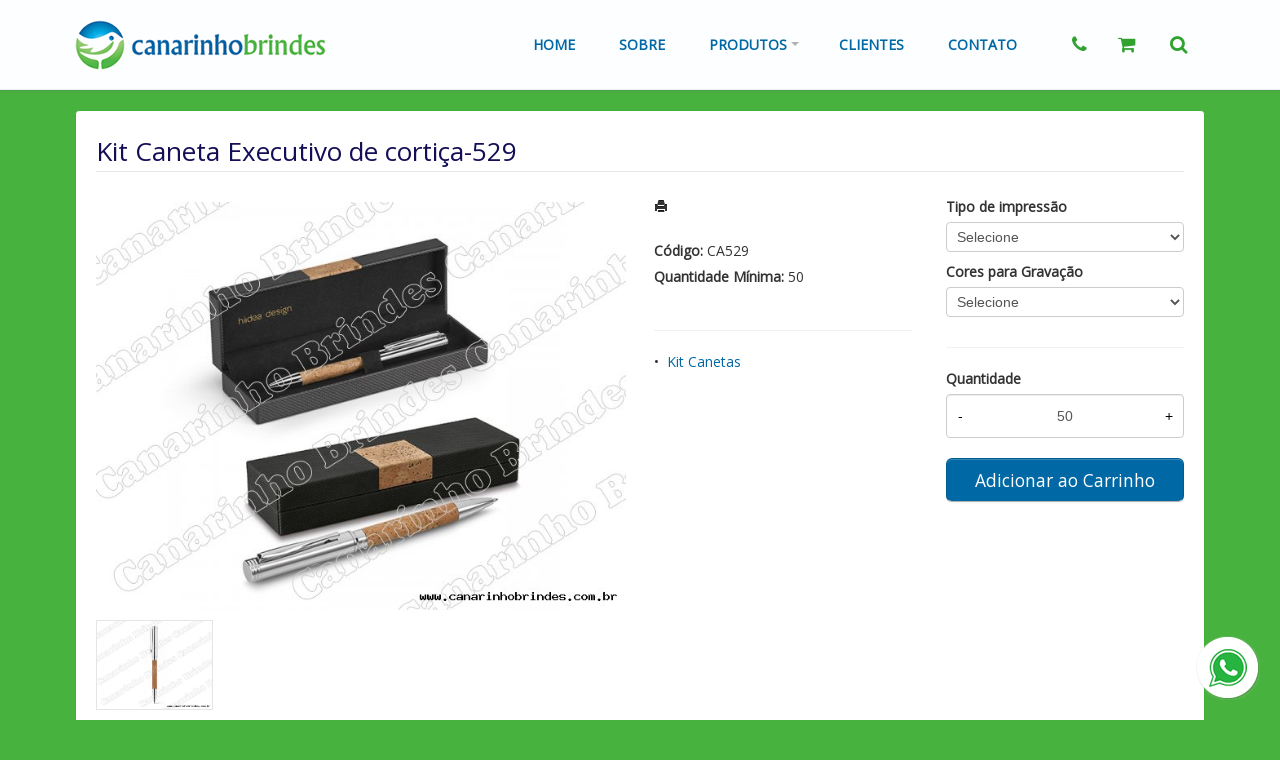

--- FILE ---
content_type: text/html; charset=ISO8859-1
request_url: https://www.canarinhobrindes.com.br/produto/kit-caneta-executivo-de-cortica-529
body_size: 7690
content:
<!DOCTYPE html>
<html lang="pt-br">
<head>
<title>Kit Caneta Executivo de cortiça-529</title>
<meta http-equiv="Content-type" content="text/html; charset=iso-8859-1" />
<meta name="viewport" content="width=device-width, initial-scale=1.0">
<meta name="language" content="pt-br" />
<meta name="description" content="" />
<meta name="url" content="https://www.canarinhobrindes.com.br" />
<meta name="Audience" content="all" />
<meta name="rating" content="general" />
<meta name="robots" content="index,follow,all" />
<meta name="googlebot" content="index,follow,all" />
<meta name="msnbot" content="index,follow,all" />
<meta name="inktomislurp" content="index,follow,all" />
<meta name="unknownrobot" content="index,follow,all" />
<meta name="classification" content="commercial" />
<meta name="distribution" content="global" />
<meta name="generator" content="AW" />
<meta name="theme" content="skyline" />
<meta property="og:site_name" content="Canarinho Brindes">
<link rel="shortcut icon" href="https://www.canarinhobrindes.com.br/content/interfaces/cms/userfiles/themes/perfil_9864/images/favicon-8872.png" /> <!--#64-->

<link href="https://www.canarinhobrindes.com.br/content/interfaces/cms/themes/skyline/css/bootstrap.min.css" rel="stylesheet" />
<link href="https://www.canarinhobrindes.com.br/content/interfaces/cms/themes/skyline/css/bootstrap-responsive.min.css" rel="stylesheet" />
<link href="https://www.canarinhobrindes.com.br/content/interfaces/cms/themes/skyline/css/style.php" rel="stylesheet" />

<!--[if lt IE 9]>
    <script src="https://www.canarinhobrindes.com.br/content/interfaces/cms/themes/skyline/plugins/libjs/html5shiv.js"></script>
<![endif]-->

<link href='https://fonts.googleapis.com/css?family=Open+Sans:400' rel='stylesheet' type='text/css'>

<link rel="stylesheet" href="https://maxcdn.bootstrapcdn.com/font-awesome/4.7.0/css/font-awesome.min.css"> <!--#75A-->

 <!--seções CSS custom-->

 <!--ga-->

<!-- jquery / bootstrap -->
<script src="https://www.canarinhobrindes.com.br/content/interfaces/cms/themes/skyline/plugins/libjs/jquery.js"></script>
<script src="https://www.canarinhobrindes.com.br/content/interfaces/cms/themes/skyline/plugins/libjs/bootstrap.min.js"></script>
<script src="https://www.canarinhobrindes.com.br/content/interfaces/cms/themes/skyline/plugins/libjs/application.js"></script>

<link href="https://www.canarinhobrindes.com.br/content/interfaces/cms/themes/skyline/plugins/mmenu/mmenu.all.min.css" rel="stylesheet">
<script src="https://www.canarinhobrindes.com.br/content/interfaces/cms/themes/skyline/plugins/mmenu/mmenu.min.all.js" type="text/javascript"></script>

<link href="https://www.canarinhobrindes.com.br/content/interfaces/cms/userfiles/themes/perfil_9864/css/style-create.css" rel="stylesheet" /> <!--#76-->

<link rel="canonical" href="http://www.canarinhobrindes.com.br/produto/kit-caneta-executivo-de-cortica-529" />
<meta name="pageType" content="product" />
<meta name="productID" content="1961" />
<meta name="productSKU" content="CA529" />

<meta property="og:title" content="Kit Caneta Executivo de cortiça-529" />
<meta property="og:description" content="" />
<meta property="og:image" content="https://www.canarinhobrindes.com.br/content/interfaces/cms/userfiles/produtos/81401-set-1-173.jpg" />
<meta name="title" content="Kit Caneta Executivo de cortiça-529" />
<link rel="image_src" href="https://www.canarinhobrindes.com.br/content/interfaces/cms/userfiles/produtos/81401-set-1-173.jpg" />

<link href="https://www.canarinhobrindes.com.br/content/interfaces/cms/plugins/lightbox/lightbox.css" rel="stylesheet">

<script type="text/javascript" src="https://www.canarinhobrindes.com.br/content/interfaces/cms/plugins/libjs/carrinho.js"></script>
<script type="text/javascript" src="https://www.canarinhobrindes.com.br/content/interfaces/cms/plugins/libjs/arah.js"></script>

<script>
function session (field) {
    arah('https://www.canarinhobrindes.com.br/carrinho/session-save/' + encodeURI(field) + '/' + document.getElementById(field).value, 'return', '');
}
</script>

<style>
#statusdiv {
  display: none;
  visibility: hidden;
}

.inputError {
  background: #FCFEE4 !important;
  border: solid 1px #C00 !important;
}

input[type=number]::-webkit-inner-spin-button, 
input[type=number]::-webkit-outer-spin-button { 
  -webkit-appearance: none;
}

.container-box-add-cart {
  padding-left: 20px;
  padding-top: 5px;
}

@media only screen and (max-width: 768px) {
.container-box-add-cart {padding-left: 0px;}
}
</style>

<script type="application/ld+json">
{
  "@context": "https://schema.org/",
  "@type": "Product",
  "name": "Kit Caneta Executivo de cortiça-529",
  "image": [
    "https://www.canarinhobrindes.com.br/content/interfaces/cms/userfiles/produtos/81401-set-1-173.jpg"
   ],
  "description": "",
  "sku": "CA529",
  "brand": {
    "@type": "Brand",
    "name": "Canarinho Brindes"
  },
  "offers": {
    "@type": "Offer",
    "url": "https://www.canarinhobrindes.com.br/produto/kit-caneta-executivo-de-cortica-529",
    "priceCurrency": "BRL",
    "price": "CallForPrice",
    "availability": "https://schema.org/InStock"
  }
}
</script>

</head>

<body>

<div id="return"></div> <!-- não retirar essa DIV -->

    <div id="page">

<a style="position: fixed; bottom: 20px; right: 20px; z-index: 1;" href="https://api.whatsapp.com/send?phone=551135892781" target="_blank" title="Entre em contato através do WhatsApp"><img src="/content/interfaces/cms/userfiles/images/icon_whatsapp.png" alt="WhatsApp"></a> <!--#75B-->

 <!--#65-->

<div id="top"><!--#79-->
    <div class="container">
        <div class="navbar">
            <div class="container-fluid">
                <div class="pull-right txt-top"><!--#81--></div>

                <div class="navbar-text welcome-top pull-left"><!--#82-->
                    Olá <strong>Visitante</strong>, 
                                            <a href="https://www.canarinhobrindes.com.br/painel/modulos/usuarios/login.php" title="Acessar Conta">Acessar Conta</a> ou <a href="https://www.canarinhobrindes.com.br/painel/modulos/usuarios/novo.php" title="Cadastre-se">Cadastre-se</a>
                                    </div>

                <nav class="navbar-text pull-right"><!--#83-->
                    <ul class="nav menu-vv">
                                        </ul>
                </nav>
            </div>
        </div>
    </div>
</div>

 <!--#65-->

<header class="headerMain">
    <div class="container">
    
        <div class="container-fluid">
            <div class="logo"><!--#67-->
                                    <a href="/home" title="Canarinho Brindes"><img src="https://www.canarinhobrindes.com.br/content/interfaces/cms/userfiles/themes/perfil_9864/images/logo-canarinho-6087.png" alt="Canarinho Brindes" /></a>
                            </div>
            <div class="bx-header-right">
                <!--#68-->

                    
                    <div class="navbar pull-left">
                        <nav class="navbar-text">
                            <ul class="nav menu-vv">
                                                                <li><a href="https://www.canarinhobrindes.com.br/ccl/65" title="Home" id="" class="" style="" target="_self" >Home</a>
                                                                    </li>
                                                                <li><a href="https://www.canarinhobrindes.com.br/ccl/66" title="Sobre" id="" class="" style="" target="_self" >Sobre</a>
                                                                    </li>
                                                                <li><a href="https://www.canarinhobrindes.com.br/ccl/67" title="Produtos" id="" class="title-grupo" style="" target="_self" >Produtos</a>
                                                                        <ul>
                                                                                    <li><a href="https://www.canarinhobrindes.com.br/ccl/69" target="_self" title="Brindes">Brindes</a>
                                                                                    <li><a href="https://www.canarinhobrindes.com.br/ccl/70" target="_self" title="Gráfica">Gráfica</a>
                                                                                    <li><a href="https://www.canarinhobrindes.com.br/ccl/71" target="_self" title="Tecnologia">Tecnologia</a>
                                                                            </ul>
                                                                    </li>
                                                                <li><a href="https://www.canarinhobrindes.com.br/ccl/72" title="Clientes" id="" class="" style="" target="_self" >Clientes</a>
                                                                    </li>
                                                                <li><a href="https://www.canarinhobrindes.com.br/ccl/68" title="Contato" id="" class="" style="" target="_self" >Contato</a>
                                                                    </li>
                                                            </ul>
                        </nav>
                    </div>
                
                <div class="pull-right nav-top-icon">
<div class="tooltip-demo pull-left hide-mobile"><a data-html="info-prod" data-original-title="(11) 3589-2780 / 3589-2781" data-placement="bottom" data-toggle="tooltip" href="#x"><i class="fa fa-phone fa-lg">&nbsp;</i></a></div>
<a class="button-menu-mobile" href="#sidebar-mobile" title="Menu"><i class="fa fa-bars fa-lg">&nbsp;</i></a> <a href="/carrinho" title="Meu Carrinho"><i class="fa fa-shopping-cart fa-lg">&nbsp;</i></a>

<div class="showhim"><a href="javascript:void(0)" title="Busca"><i class="fa fa-search fa-lg">&nbsp;</i></a>

<div class="showme">
<form action="/produtos/q/" class="form-inline" id="search_engine" method="get" style="margin: 0;">
<div class="input-append"><span class="showhim"><input class="input-btn-fix" id="q" name="q" placeholder="Buscar produto..." style="width: 200px; padding: 10px 15px; background: #f1f1f1;" type="text" /><button class="btn" style="width: 42px; height: 42px;" type="submit"><i class="icon-search icon-white">&nbsp;</i></button></span></div>
</form>
</div>
</div>
</div>
            </div>
        </div>

        </div>
</header>

 <!--#65-->


 <!--#65-->

<div id="wrp"> <!--#65-->
    <section id="main-content">
        <div class="container">
            <div class="container-fluid">
                <div class="row-fluid">
                    
                                         <div class="main-column">
                    
                        
                        
                            <h1 class="title-main">Kit Caneta Executivo de cortiça-529</h1>

                            <div class="clearfix">
                                <div class="span6">
                                    <div class="text-center" style="margin-top: 10px;"><a class="lightbox2-image-link" href="https://www.canarinhobrindes.com.br/content/interfaces/cms/userfiles/produtos/81401-set-1-173.jpg" data-lightbox="lightbox2-set" title="Kit Caneta Executivo de cortiça-529"><img class="lightbox2-image" src="https://www.canarinhobrindes.com.br/content/interfaces/cms/userfiles/produtos/81401-set-1-173.jpg" alt="Kit Caneta Executivo de cortiça-529" style="max-width: 100%;"></a></div>

                                    
                                        <div class="clearfix" style="overflow: auto; white-space: nowrap; padding: 10px 0 5px 0px; margin-right: -1px;">
                                                                                            <div style="text-align: center; vertical-align: top; display: inline-block; width: 115px; margin-right: 4px; box-sizing: border-box;">
                                                    <a href="https://www.canarinhobrindes.com.br/content/interfaces/cms/userfiles/produtos/81401-60-adic-958.jpg" class="lightbox2-image-link" data-lightbox="lightbox2-set" title="" style="border: solid 1px rgba(0,0,0,0.1); display: inline-block; width: 100%;">
                                                        <img src="https://www.canarinhobrindes.com.br/content/interfaces/cms/userfiles/produtos/81401-60-adic-958.jpg" style="max-width: 100%; max-height: 88px;" class="lightbox2-image" alt="">
                                                    </a>
                                                </div>
                                                                                    </div>

                                                                    </div>

                                <div class="span6">
                                    <div class="span6">
                                        <p style="margin: 6px 0 20px 0;">
                                            <a href="https://www.canarinhobrindes.com.br/produtos/imprimir/kit-caneta-executivo-de-cortica-529" target="_blank" title="Imprimir"><i class="icon-print"></i></a>
                                        </p>

                                        <p style="line-height: 26px;">
                                            
                                                                                            <strong>Código:</strong> CA529<br />
                                            
                                                                                            <strong>Quantidade Mínima:</strong> 50<br />
                                            
                                                                                    </p><br />

                                        <p></p><hr />

                                                                                
                                        <p>
                                                                                            &bull; &nbsp;<a href="/produtos/kit-canetas" title="Kit Canetas">Kit Canetas</a>&nbsp;
                                                                                    </p>
                                    </div>

                                    <div class="span6">
                                        <div class="container-box-add-cart">
                                            
                                                
                                                                                                                                                                                                                                    <label style="font-weight: bold;">Tipo de impressão</label>
                                                            <select name="opcao_1961_8" id="opcao_1961_8" onchange="javascript:session('opcao_1961_8');" style="width: 100%; box-sizing: border-box;">
                                                                <option value="" selected="selected">Selecione</option>
                                                                                                                                    <option value="27" >Adesivado</option>
                                                                                                                                    <option value="28" >Adesivo de  Vinil</option>
                                                                                                                                    <option value="11" >Laser</option>
                                                                                                                                    <option value="10" >Silk</option>
                                                                                                                            </select><br>
                                                                                                                                                                                                                                            <label style="font-weight: bold;">Cores para Gravação</label>
                                                            <select name="opcao_1961_1" id="opcao_1961_1" onchange="javascript:session('opcao_1961_1');" style="width: 100%; box-sizing: border-box;">
                                                                <option value="" selected="selected">Selecione</option>
                                                                                                                                    <option value="2" >1 Cor</option>
                                                                                                                                    <option value="3" >2 Cores</option>
                                                                                                                                    <option value="4" >3 Cores</option>
                                                                                                                                    <option value="5" >4 Cores</option>
                                                                                                                                    <option value="6" >5 Cores</option>
                                                                                                                                    <option value="7" >6 Cores</option>
                                                                                                                            </select><br>
                                                                                                                                                                            <hr />
                                                    
                                                    <label style="font-weight: bold;">Quantidade</label>
                                                    <div style="position: relative;">
                                                        <input type="number" name="qtd1" id="qtd1" value="50" max="999999" maxlength="6" style="width: 100%; box-sizing: border-box; height: 44px; padding: 0 30px; text-align: center;">
                                                        <button onclick="menos()" style="position: absolute; left: 0; top: 0; border: none; background: transparent; height: 44px; width: 30px;">-</button>
                                                        <button onclick="mais()" style="position: absolute; right: 0; top: 0; border: none; background: transparent; height: 44px; width: 30px;">+</button>
                                                    </div>

                                                    <p style="margin: 10px 0;"><a href="javascript:void(-1);" onclick="javascript:insertCar('https://www.canarinhobrindes.com.br', 1961, 50);" class="btn btn-large" style="width: 100%; box-sizing: border-box;" title="Adicionar ao Carrinho">Adicionar ao Carrinho</a></p>

                                                
                                                                                    </div>
                                    </div>
                                </div>
                            </div>

                            
                                                            <div class="clear" style="height: 20px;"></div>
                                <h4>Mais detalhes do produto</h4><br>
                                <h1>kit executivo</h1>

<p>Esferogr&aacute;fica. Corti&ccedil;a e metal. 1,5km de escrita. Em estojo almofadado. &oslash;11 x 137 mm | Estojo: 180 x 56 x 30 mm</p>
<br>
                            
                            
                                                            <hr>
                                <h4>Produtos relacionados</h4><br />
                                <div class="clearfix">
                                                                            <div class="span3 box-produto">
                                            <div class="bx-image-product">
                                                                                                <a href="https://www.canarinhobrindes.com.br/produto/conjunto-de-roller-e-esferografica-personalizado-677" title="Conjunto de roller e esferográfica personalizado"><img src="https://www.canarinhobrindes.com.br/content/interfaces/cms/userfiles/produtos/81199-set-914.jpg" alt="Conjunto de roller e esferográfica personalizado"></a>
                                            </div>
                                            <h3 class="text-center"><a href="https://www.canarinhobrindes.com.br/produto/conjunto-de-roller-e-esferografica-personalizado-677" title="Conjunto de roller e esferográfica personalizado">Conjunto de roller e esferográfica personalizado</a></h3>
                                        </div>
                                                                            <div class="span3 box-produto">
                                            <div class="bx-image-product">
                                                                                                <a href="https://www.canarinhobrindes.com.br/produto/kit-escritorio-a5-em-pu-e-fibra-de-cafe" title="Kit escritório A5 em PU e fibra de café"><img src="https://www.canarinhobrindes.com.br/content/interfaces/cms/userfiles/produtos/perfil-9-273.jpg" alt="Kit escritório A5 em PU e fibra de café"></a>
                                            </div>
                                            <h3 class="text-center"><a href="https://www.canarinhobrindes.com.br/produto/kit-escritorio-a5-em-pu-e-fibra-de-cafe" title="Kit escritório A5 em PU e fibra de café">Kit escritório A5 em PU e fibra de café</a></h3>
                                        </div>
                                                                            <div class="span3 box-produto">
                                            <div class="bx-image-product">
                                                                                                <a href="https://www.canarinhobrindes.com.br/produto/kit-executivo-personalizado-ecologico-3-pecas" title="Kit Executivo Personalizado  Ecológico 3 Peças"><img src="https://www.canarinhobrindes.com.br/content/interfaces/cms/userfiles/produtos/kit-executivo-ecologico-3-pecas-19693-1727117801-937.jpg" alt="Kit Executivo Personalizado  Ecológico 3 Peças"></a>
                                            </div>
                                            <h3 class="text-center"><a href="https://www.canarinhobrindes.com.br/produto/kit-executivo-personalizado-ecologico-3-pecas" title="Kit Executivo Personalizado  Ecológico 3 Peças">Kit Executivo Personalizado  Ecológico 3 Peças</a></h3>
                                        </div>
                                                                            <div class="span3 box-produto">
                                            <div class="bx-image-product">
                                                                                                <a href="https://www.canarinhobrindes.com.br/produto/kit-escritorio-capa-em-couro-reciclado-e-caneta-metalica" title="Kit Escritório Capa em Couro Reciclado e Caneta Metalica"><img src="https://www.canarinhobrindes.com.br/content/interfaces/cms/userfiles/produtos/kit-caderno-e808f85f6f5d3bb7c7ef45974eea490e6834750e-910.jpg" alt="Kit Escritório Capa em Couro Reciclado e Caneta Metalica"></a>
                                            </div>
                                            <h3 class="text-center"><a href="https://www.canarinhobrindes.com.br/produto/kit-escritorio-capa-em-couro-reciclado-e-caneta-metalica" title="Kit Escritório Capa em Couro Reciclado e Caneta Metalica">Kit Escritório Capa em Couro Reciclado e Caneta Metalica</a></h3>
                                        </div>
                                                                    </div>
                            
                                            </div>

                    
                </div>
            </div>
        </div>
    </section>

<!-- INPUT QUANTIDADE -->
<script>
var foo = document.querySelector("#qtd1");
var f = maxNumber(999999);
foo.addEventListener('keyup', f);
foo.addEventListener('blur', f);

function maxNumber(max) {
    var running = false;
    return function () {
        if (running) return;
        running = true;
        if (parseFloat(this.value) > max) {
            this.value = 999999;
        }
        running = false;
    };
}

function mais(){
  var atual = document.getElementById("qtd1").value;
  var novo = atual - (-1);
  document.getElementById("qtd1").value = novo;
}

function menos(){
  var atual = document.getElementById("qtd1").value;
  if(atual > 0) {
    var novo = atual - 1;
    document.getElementById("qtd1").value = novo;
  }
}
</script>

<script src="https://www.canarinhobrindes.com.br/content/interfaces/cms/plugins/lightbox/lightbox.min.js"></script>
</div> <!-- end wrp --> <!--#73B-->

<footer>
    <div class="container">
		<div class="container-fluid">
			<div class="content-footer clearfix">

                
				<div class="pull-left">
					<nav>
						<ul>
												</ul>
					</nav>
				</div>
				<div class="pull-right">
					<div class="span4" style="padding-top:13px"><img alt="Canarinho Brindes" src="/content/interfaces/cms/userfiles/files/logo-canarinho-footer.png" style="max-height: 75px;" />
<p style="font-size: 13px; padding-right: 15px;"><br />
A <strong>Canarinho Brindes </strong>valoriza a transpar&ecirc;ncia no relacionamento, apresentando solu&ccedil;&otilde;es, servi&ccedil;os e pol&iacute;tica de pre&ccedil;os da forma mais simples poss&iacute;vel.</p>
</div>

<div class="span4">
<ul class="clearfix">
	<li><a href="/sobre">SOBRE</a></li>
	<li><a href="/produtos">PRODUTOS</a></li>
	<li><a href="/clientes">CLIENTES</a></li>
	<li><a href="/forms/faleconosco">CONTATO</a></li>
</ul>

<hr />
<p style="padding: 5px 0;"><i class="fa fa-phone fa-fw">&nbsp;</i> (11) 3589-2780&nbsp; /&nbsp;&nbsp;3589-2781</p>

<p style="padding: 5px 0;"><i class="fa fa-envelope-o fa-fw">&nbsp;</i> comercial@canarinhobrindes.com.br</p>

<p style="padding: 5px 0;"><i class="fa fa-map-marker fa-fw">&nbsp;</i> Av. &Aacute;gua Fria, 1816 - CJ 03 Bairro: &Aacute;gua Fria - S&atilde;o Paulo -SP CEP: 023320-001</p>

<p style="padding: 5px 0;">&nbsp;</p>
</div>

<div class="span4" style="max-width: 29%;">
<p style="margin-top: 15px;"><a href="https://www.facebook.com/www.canarinhobrindes.com.br" target="_blank"><span class="fa-stack fa-lg"><i class="fa fa-circle fa-stack-2x">&nbsp;</i> <i class="fa fa-facebook fa-stack-1x fa-inverse">&nbsp;</i> </span></a> &nbsp; <a href="https://www.instagram.com/canarinhobrindes" target="_blank"><span class="fa-stack fa-lg"><i class="fa fa-circle fa-stack-2x">&nbsp;</i> <i class="fa fa-instagram fa-stack-1x fa-inverse">&nbsp;</i> </span></a></p>
</div>
				</div>
			</div>

            <!--#74-->
			    			<hr />
			
            <div class="copy-powered clearfix">
                <div class="pull-left"><p>Todos os direitos reservados.&nbsp;&copy;&nbsp;<strong>Canarinho Brindes</strong></p>
</div>
                <div class="pull-right"><p>Desenvolvimento <a title="AWSoft!" target="_blank" href="http://www.awsoft.com.br">AWSoft!</a></p></div>
            </div>
		</div>
	</div>
</footer>

    <div id="sidebar-mobile">
        <div id="panel-overview">
            <ul class="nav menu navbar-nav">
                                <li class="deeper parent dropdown"><a href="https://www.canarinhobrindes.com.br/ccl/65" title="Home" id="" class="" style="" target="_self" >Home</a>
                                    </li>
                                <li class="deeper parent dropdown"><a href="https://www.canarinhobrindes.com.br/ccl/66" title="Sobre" id="" class="" style="" target="_self" >Sobre</a>
                                    </li>
                                <li class="deeper parent dropdown"><a href="https://www.canarinhobrindes.com.br/ccl/67" title="Produtos" id="" class="title-grupo" style="" target="_self" >Produtos</a>
                                        <ul class="nav-child unstyled small dropdown-menu">
                                                    <li><a href="https://www.canarinhobrindes.com.br/ccl/69" target="_self" title="Brindes">Brindes</a>
                                                    <li><a href="https://www.canarinhobrindes.com.br/ccl/70" target="_self" title="Gráfica">Gráfica</a>
                                                    <li><a href="https://www.canarinhobrindes.com.br/ccl/71" target="_self" title="Tecnologia">Tecnologia</a>
                                            </ul>
                                    </li>
                                <li class="deeper parent dropdown"><a href="https://www.canarinhobrindes.com.br/ccl/72" title="Clientes" id="" class="" style="" target="_self" >Clientes</a>
                                    </li>
                                <li class="deeper parent dropdown"><a href="https://www.canarinhobrindes.com.br/ccl/68" title="Contato" id="" class="" style="" target="_self" >Contato</a>
                                    </li>
                
                                                            <li class="deeper parent dropdown"><a href="https://www.canarinhobrindes.com.br/produtos/" title="Brindes">Brindes</a>
                            <ul class="nav-child unstyled small dropdown-menu">
                                                                                                            <li><a href="https://www.canarinhobrindes.com.br/produtos/anti-stress" title="Anti-Stress/Hard Sppiner">Anti-Stress/Hard Sppiner</a></li>
                                                                                                                                                <li><a href="https://www.canarinhobrindes.com.br/produtos/balde-de-gelo" title="Balde de gelo /Balde de pipoca">Balde de gelo /Balde de pipoca</a></li>
                                                                                                                                                <li><a href="https://www.canarinhobrindes.com.br/produtos/banho" title="Banho">Banho</a></li>
                                                                                                                                                <li><a href="https://www.canarinhobrindes.com.br/produtos/bar-e-afins" title="Bar /Utensílios">Bar /Utensílios</a></li>
                                                                                                                                                <li><a href="https://www.canarinhobrindes.com.br/produtos/baralho-personalizado" title="Baralho Personalizado">Baralho Personalizado</a></li>
                                                                                                                                                <li><a href="https://www.canarinhobrindes.com.br/produtos/bexigas-e-bolas" title="Bexigas e Bolas">Bexigas e Bolas</a></li>
                                                                                                                                                <li><a href="https://www.canarinhobrindes.com.br/produtos/bloco-com-calculadora" title="Bloco com Calculadora">Bloco com Calculadora</a></li>
                                                                                                                                                <li><a href="https://www.canarinhobrindes.com.br/produtos/bloco-de-anotacoes" title="Bloco de Anotações">Bloco de Anotações</a></li>
                                                                                                                                                <li><a href="https://www.canarinhobrindes.com.br/produtos/bolsas-termicas" title="Bolsa Térmica">Bolsa Térmica</a></li>
                                                                                                                                                <li><a href="https://www.canarinhobrindes.com.br/produtos/bones" title="Bonés">Bonés</a></li>
                                                                                                                                                <li><a href="https://www.canarinhobrindes.com.br/produtos/botton-pin" title="BOTTON /PIN">BOTTON /PIN</a></li>
                                                                                                                                                <li><a href="https://www.canarinhobrindes.com.br/produtos/cadernos" title="Cadernos">Cadernos</a></li>
                                                                                                                                                <li><a href="https://www.canarinhobrindes.com.br/produtos/calculadora" title="Calculadora">Calculadora</a></li>
                                                                                                                                                <li><a href="https://www.canarinhobrindes.com.br/produtos/calendario" title="Calendario">Calendario</a></li>
                                                                                                                                                <li><a href="https://www.canarinhobrindes.com.br/produtos/camiseta" title="Camiseta">Camiseta</a></li>
                                                                                                                                                <li><a href="https://www.canarinhobrindes.com.br/produtos/caneca-de-ceramica-porcelana" title="Caneca de Cerâmica/Porcelana">Caneca de Cerâmica/Porcelana</a></li>
                                                                                                                                                <li><a href="https://www.canarinhobrindes.com.br/produtos/canecas-personalizadas" title="Canecas Personalizadas">Canecas Personalizadas</a></li>
                                                                                                                                                <li><a href="https://www.canarinhobrindes.com.br/produtos/marca-texto" title="Caneta Marca Texto">Caneta Marca Texto</a></li>
                                                                                                                                                <li><a href="https://www.canarinhobrindes.com.br/produtos/caneta-metal-executiva" title="Caneta Metal Executiva">Caneta Metal Executiva</a></li>
                                                                                                                                                <li><a href="https://www.canarinhobrindes.com.br/produtos/canetas-plasticas" title="Caneta Plástica">Caneta Plástica</a></li>
                                                                                                                                                <li><a href="https://www.canarinhobrindes.com.br/produtos/canetas-de-metal" title="Canetas de Metal">Canetas de Metal</a></li>
                                                                                                                                                <li><a href="https://www.canarinhobrindes.com.br/produtos/canetas-ecologicas" title="Canetas Ecológica">Canetas Ecológica</a></li>
                                                                                                                                                <li><a href="https://www.canarinhobrindes.com.br/produtos/canetas-touch" title="Canetas Touch">Canetas Touch</a></li>
                                                                                                                                                <li><a href="https://www.canarinhobrindes.com.br/produtos/canivetes" title="Canivetes">Canivetes</a></li>
                                                                                                                                                <li><a href="https://www.canarinhobrindes.com.br/produtos/chaveiros" title="Chaveiros">Chaveiros</a></li>
                                                                                                                                                <li><a href="https://www.canarinhobrindes.com.br/produtos/chinelos-personalizados" title="Chinelos Personalizados">Chinelos Personalizados</a></li>
                                                                                                                                                <li><a href="https://www.canarinhobrindes.com.br/produtos/cofrinho" title="Cofrinho">Cofrinho</a></li>
                                                                                                                                                <li><a href="https://www.canarinhobrindes.com.br/produtos/cooler" title="Cooler">Cooler</a></li>
                                                                                                                                                <li><a href="https://www.canarinhobrindes.com.br/produtos/copo" title="Copo">Copo</a></li>
                                                                                                                                                <li><a href="https://www.canarinhobrindes.com.br/produtos/codao-para-cracha" title="Cordão para Crachá">Cordão para Crachá</a></li>
                                                                                                                                                <li><a href="https://www.canarinhobrindes.com.br/produtos/difusor-aromatizante" title="Difusor Aromatizante">Difusor Aromatizante</a></li>
                                                                                                                                                <li><a href="https://www.canarinhobrindes.com.br/produtos/embalagens" title="Embalagens">Embalagens</a></li>
                                                                                                                                                <li><a href="https://www.canarinhobrindes.com.br/produtos/escritorio" title="Escritório">Escritório</a></li>
                                                                                                                                                <li><a href="https://www.canarinhobrindes.com.br/produtos/ferramentas" title="Ferramentas">Ferramentas</a></li>
                                                                                                                                                <li><a href="https://www.canarinhobrindes.com.br/produtos/garrafa-termica" title="Garrafa Personalizada">Garrafa Personalizada</a></li>
                                                                                                                                                <li><a href="https://www.canarinhobrindes.com.br/produtos/guarda-chuva" title="Guarda Chuva / Guarda Sol">Guarda Chuva / Guarda Sol</a></li>
                                                                                                                                                <li><a href="https://www.canarinhobrindes.com.br/produtos/kit-canetas" title="Kit Canetas">Kit Canetas</a></li>
                                                                                                                                                <li><a href="https://www.canarinhobrindes.com.br/produtos/kit-churrasco" title="kit Churrasco">kit Churrasco</a></li>
                                                                                                                                                <li><a href="https://www.canarinhobrindes.com.br/produtos/kit-costura" title="Kit Costura">Kit Costura</a></li>
                                                                                                                                                <li><a href="https://www.canarinhobrindes.com.br/produtos/kit-especiais" title="Kit Especiais">Kit Especiais</a></li>
                                                                                                                                                <li><a href="https://www.canarinhobrindes.com.br/produtos/kit-higiene" title="Kit Higiene">Kit Higiene</a></li>
                                                                                                                                                <li><a href="https://www.canarinhobrindes.com.br/produtos/kit-manicure" title="Kit Manicure">Kit Manicure</a></li>
                                                                                                                                                <li><a href="https://www.canarinhobrindes.com.br/produtos/kit-queijo" title="Kit Queijo">Kit Queijo</a></li>
                                                                                                                                                <li><a href="https://www.canarinhobrindes.com.br/produtos/kit-vinho" title="Kit Vinho">Kit Vinho</a></li>
                                                                                                                                                <li><a href="https://www.canarinhobrindes.com.br/produtos/lanterna-e-luminaria" title="Lanterna e luminaria">Lanterna e luminaria</a></li>
                                                                                                                                                <li><a href="https://www.canarinhobrindes.com.br/produtos/lapiseira" title="Lapiseira e Lápis">Lapiseira e Lápis</a></li>
                                                                                                                                                <li><a href="https://www.canarinhobrindes.com.br/produtos/linha-feminino" title="Linha  Feminino">Linha  Feminino</a></li>
                                                                                                                                                <li><a href="https://www.canarinhobrindes.com.br/produtos/frisbee" title="Linha Infantil">Linha Infantil</a></li>
                                                                                                                                                <li><a href="https://www.canarinhobrindes.com.br/produtos/linha-masculina" title="Linha Masculina">Linha Masculina</a></li>
                                                                                                                                                <li><a href="https://www.canarinhobrindes.com.br/produtos/linha-praia" title="Linha Praia">Linha Praia</a></li>
                                                                                                                                                <li><a href="https://www.canarinhobrindes.com.br/produtos/linha-viagem" title="LINHA VIAGEM">LINHA VIAGEM</a></li>
                                                                                                                                                <li><a href="https://www.canarinhobrindes.com.br/produtos/mala" title="Mala">Mala</a></li>
                                                                                                                                                <li><a href="https://www.canarinhobrindes.com.br/produtos/marmita" title="MARMITA">MARMITA</a></li>
                                                                                                                                                <li><a href="https://www.canarinhobrindes.com.br/produtos/mochila" title="Mochila">Mochila</a></li>
                                                                                                                                                <li><a href="https://www.canarinhobrindes.com.br/produtos/mouse-pads" title="Mouse Pads">Mouse Pads</a></li>
                                                                                                                                                <li><a href="https://www.canarinhobrindes.com.br/produtos/necessaire" title="Necessaire">Necessaire</a></li>
                                                                                                                                                <li><a href="https://www.canarinhobrindes.com.br/produtos/outros" title="Outros">Outros</a></li>
                                                                                                                                                <li><a href="https://www.canarinhobrindes.com.br/produtos/pastas" title="Pastas">Pastas</a></li>
                                                                                                                                                <li><a href="https://www.canarinhobrindes.com.br/produtos/pen-drive" title="Pen Drive">Pen Drive</a></li>
                                                                                                                                                <li><a href="https://www.canarinhobrindes.com.br/produtos/pet-and-cat" title="Pet and Cat">Pet and Cat</a></li>
                                                                                                                                                <li><a href="https://www.canarinhobrindes.com.br/produtos/pochete" title="POCHETE">POCHETE</a></li>
                                                                                                                                                <li><a href="https://www.canarinhobrindes.com.br/produtos/porta-caneta" title="Porta Caneta">Porta Caneta</a></li>
                                                                                                                                                <li><a href="https://www.canarinhobrindes.com.br/produtos/porta-cartao" title="Porta Cartão">Porta Cartão</a></li>
                                                                                                                                                <li><a href="https://www.canarinhobrindes.com.br/produtos/porta-comprimido" title="Porta Comprimido">Porta Comprimido</a></li>
                                                                                                                                                <li><a href="https://www.canarinhobrindes.com.br/produtos/porta-recado" title="Porta Recado">Porta Recado</a></li>
                                                                                                                                                <li><a href="https://www.canarinhobrindes.com.br/produtos/porta-retrato" title="Porta Retrato">Porta Retrato</a></li>
                                                                                                                                                <li><a href="https://www.canarinhobrindes.com.br/produtos/produtos-ecologicos" title="Produtos Ecológicos">Produtos Ecológicos</a></li>
                                                                                                                                                <li><a href="https://www.canarinhobrindes.com.br/produtos/relogios" title="Relógios">Relógios</a></li>
                                                                                                                                                <li><a href="https://www.canarinhobrindes.com.br/produtos/sacolas" title="Sacolas">Sacolas</a></li>
                                                                                                                                                <li><a href="https://www.canarinhobrindes.com.br/produtos/squeezes" title="Squeezes">Squeezes</a></li>
                                                                                                                                                <li><a href="https://www.canarinhobrindes.com.br/produtos/tacas" title="Taças">Taças</a></li>
                                                                                                                                                <li><a href="https://www.canarinhobrindes.com.br/produtos/tapete-e-tatame" title="Tapete e Tatame">Tapete e Tatame</a></li>
                                                                                                                                                <li><a href="https://www.canarinhobrindes.com.br/produtos/toalhas" title="Toalhas">Toalhas</a></li>
                                                                                                                                                <li><a href="https://www.canarinhobrindes.com.br/produtos/trena" title="Trena">Trena</a></li>
                                                                                                </ul>
                        </li>
                                            <li class="deeper parent dropdown"><a href="https://www.canarinhobrindes.com.br/produtos/datas-especiais" title="Datas Especiais">Datas Especiais</a>
                            <ul class="nav-child unstyled small dropdown-menu">
                                                                                                            <li><a href="https://www.canarinhobrindes.com.br/produtos/black-november-valido-somente-mes-11" title="BLACK NOVEMBER -VALIDO SOMENTE MÊS 11">BLACK NOVEMBER -VALIDO SOMENTE MÊS 11</a></li>
                                                                                                                                                <li><a href="https://www.canarinhobrindes.com.br/produtos/copa-do-mundo" title="Copa do Mundo">Copa do Mundo</a></li>
                                                                                                                                                <li><a href="https://www.canarinhobrindes.com.br/produtos/outubro-rosa" title="Outubro Rosa">Outubro Rosa</a></li>
                                                                                                </ul>
                        </li>
                                            <li class="deeper parent dropdown"><a href="https://www.canarinhobrindes.com.br/produtos/grafica" title="Gráfica">Gráfica</a>
                            <ul class="nav-child unstyled small dropdown-menu">
                                                                                                            <li><a href="https://www.canarinhobrindes.com.br/produtos/agenda" title="Agenda">Agenda</a></li>
                                                                                                                                                <li><a href="https://www.canarinhobrindes.com.br/produtos/impressos" title="Impressos">Impressos</a></li>
                                                                                                                                                <li><a href="https://www.canarinhobrindes.com.br/produtos/risque-rabisque" title="Risque Rabisque">Risque Rabisque</a></li>
                                                                                                </ul>
                        </li>
                                            <li class="deeper parent dropdown"><a href="https://www.canarinhobrindes.com.br/produtos/tecnologia" title="Tecnologia">Tecnologia</a>
                            <ul class="nav-child unstyled small dropdown-menu">
                                                                                                            <li><a href="https://www.canarinhobrindes.com.br/produtos/acessorios" title="Acessórios">Acessórios</a></li>
                                                                                                                                                <li><a href="https://www.canarinhobrindes.com.br/produtos/acessorios-para-celular" title="Acessorios Para Celular">Acessorios Para Celular</a></li>
                                                                                                                                                <li><a href="https://www.canarinhobrindes.com.br/produtos/kit-usb" title="Bastão de Sefie">Bastão de Sefie</a></li>
                                                                                                                                                <li><a href="https://www.canarinhobrindes.com.br/produtos/caixa-de-som" title="Caixa de som">Caixa de som</a></li>
                                                                                                                                                <li><a href="https://www.canarinhobrindes.com.br/produtos/Carregador-portatil" title="Carregador portátil">Carregador portátil</a></li>
                                                                                                                                                <li><a href="https://www.canarinhobrindes.com.br/produtos/fone-de-ouvido" title="Fone de Ouvido">Fone de Ouvido</a></li>
                                                                                                                                                <li><a href="https://www.canarinhobrindes.com.br/produtos/kit-tecnologia" title="Kit Tecnologia">Kit Tecnologia</a></li>
                                                                                                                                                <li><a href="https://www.canarinhobrindes.com.br/produtos/mouse" title="Mouse">Mouse</a></li>
                                                                                                                                                <li><a href="https://www.canarinhobrindes.com.br/produtos/smartwatch" title="Smartwatch">Smartwatch</a></li>
                                                                                                </ul>
                        </li>
                                                </ul>
        </div>
    </div>

</div><!-- / #page -->

 <!-- end wrp --> <!--#73B-->

  <!-- tinycarousel -->
  <script src="https://www.canarinhobrindes.com.br/content/interfaces/cms/themes/skyline/plugins/tinycarousel/tinycarousel.min.js"></script>
  <script type="text/javascript">
  $(document).ready(function(){
    $('#slider1').tinycarousel();	
  });
  </script>


<script type="text/javascript">
var prev = 0;
var $window = $(window);
var headerMain = $('.headerMain');

$window.on('scroll', function(){
  var scrollTop = $window.scrollTop();
  headerMain.toggleClass('hiddenNav', scrollTop > prev);
  prev = scrollTop;
});
</script>

<script type="text/javascript">
    jQuery(function() {
        jQuery('div#sidebar-mobile').mmenu({
            classes: 'mm-light',
            position: 'right',
            header: true
        });
    });
</script>

</body>
</html>

--- FILE ---
content_type: text/css
request_url: https://www.canarinhobrindes.com.br/content/interfaces/cms/userfiles/themes/perfil_9864/css/style-create.css
body_size: 3540
content:
body {
font-family: Open Sans, sans-serif;
}

#wrp, #full-banner-home  {
padding-top: 90px;
}

.carousel-caption {
display: none;
}

#wrp, .container {
max-width: 1180px;
}

.carousel-control {
background: transparent;
border: none;
}

.main-column {
min-height: 300px !important;
background: #fff;
border: solid 1px #3FAF39;
padding: 20px;
border-radius: 4px;
}

.page-home .main-column {
margin-top: -80px;
}


.sidebar-nav .nav-list li a {
border-bottom: solid 1px #EEE;
color: #555;
padding: 12px 10px !important;
}

#main-content aside h2, .sidebar-nav {
border-radius: 4px 4px 0 0;
}

#main-content aside h2 {
font-weight: bold;
padding-top: 4px;
padding-bottom: 4px;
}

.title-grupo {
color: #0068A4 !important;
}

.span4 .bx-image-product, .span3 .bx-image-product {
height: 140px;
}

.page-home .span4 .bx-image-product, .page-home .span3 .bx-image-product {
height: 190px;
}

.content-footer .pull-left, .content-footer .pull-right {
float: none;
}

.box-produto .price-product {
display: none;
}


.headerMain {
  position: fixed;
  right: 0px;
  top: 0px;
  left: 0px;
  -webkit-transition: -webkit-transform 1s cubic-bezier(0.86, 0, 0.07, 1);
  -moz-transition: -moz-transform 1s cubic-bezier(0.86, 0, 0.07, 1);
  transition: transform 1s cubic-bezier(0.86, 0, 0.07, 1);
  z-index: 99;
}

.headerMain.hiddenNav {
  -webkit-transform: translateY(-100%);
  -moz-transform: translateY(-100%);
  -ms-transform: translateY(-100%);
  -o-transform: translateY(-100%);
  transform: translateY(-100%);
}

/** showhim/showme **/
.showhim {
position: relative;
display: inline;
}
.showme { 
opacity: 0;
height: 0;
width: 0;
overflow: hidden;
position: absolute;
border: solid 1px #EEE;
-webkit-box-shadow: inset 0 -1px rgba(120, 120, 120, 0.1), 0 1px 5px rgba(90, 90, 90, 0.1);
-moz-box-shadow: inset 0 -1px 0 rgba(120, 120, 120, 0.1), 0 1px 5px rgba(90, 90, 90, 0.1);
box-shadow: inset 0 -1px 0 rgba(120, 120, 120, 0.1), 0 1px 5px rgba(90, 90, 90, 0.1);
background: #fff;
-webkit-transition:.5s;
-moz-transition:.5s;
-o-transition:.5s;
-ms-transition:.5s;
transition:.5s;
top: 45px;
right: 0;
}
.showhim:hover .showme {
z-index: 2;
padding: 15px;
height: auto;
width: 273px;
opacity: 1;
overflow: visible;
}
.showhim:hover .fa-search {
cursor: pointer;
}

.button-menu-mobile {
display: none !important;
}


#main-menu li a {
text-transform: uppercase;
font-weight: bold;
}

.bx-header-right {
position: relative;
padding-top: 0;
}

.bx-header-right .navbar {
margin-right: 20px;
}

.bx-header-right .navbar .nav > li > a {
color: #0068A4;
text-transform: uppercase;
padding: 35px 22px;
font-weight: bold;
}

.bx-header-right .navbar .nav > li > a:hover {
background: rgba(0,0,0,0.1);
color: #30A22D;
}

.nav-top-icon a {
display: inline-block;
padding: 34px 13px;
color: #30A22D;
}

.nav-top-icon a:hover {
color: #0664A4;
}

.menu-vv li ul {
border: none;
}

#secao-121 {
margin-top: 0;
}

.content-footer ul {
list-style: none;
margin: 0;
}
.content-footer ul li {
padding: 8px 0;
float: left;
width: 40%;
}

@media only screen and (max-width: 768px) {
.logo img {height: 32px; margin-top: 8px;}
.container {margin-right: 15px; margin-left: 15px;}
.hide-mobile, .side-banners, .bx-header-right .navbar, .nav-tabs li:nth-child(2), .sidebar-nav .nav-list li ul {display: none !important;}
.button-menu-mobile {display: inline-block !important;}
}

--- FILE ---
content_type: application/javascript
request_url: https://www.canarinhobrindes.com.br/content/interfaces/cms/themes/skyline/plugins/mmenu/mmenu.min.all.js
body_size: 22631
content:
/*  
 * jQuery mmenu v4.2.4
 * @requires jQuery 1.7.0 or later
 *
 * mmenu.frebsite.nl
 *  
 * Copyright (c) Fred Heusschen
 * www.frebsite.nl
 *
 * Dual licensed under the MIT and GPL licenses.
 * http://en.wikipedia.org/wiki/MIT_License
 * http://en.wikipedia.org/wiki/GNU_General_Public_License
 */
!function(e){function t(t,n,s){if(s){if("object"!=typeof t&&(t={}),"boolean"!=typeof t.isMenu){var o=s.children();t.isMenu=1==o.length&&o.is(n.panelNodetype)}return t}return t=e.extend(!0,{},e[a].defaults,t),("top"==t.position||"bottom"==t.position)&&("back"==t.zposition||"next"==t.zposition)&&(e[a].deprecated('Using position "'+t.position+'" in combination with zposition "'+t.zposition+'"','zposition "front"'),t.zposition="front"),t}function n(t){return t=e.extend(!0,{},e[a].configuration,t),"string"!=typeof t.pageSelector&&(t.pageSelector="> "+t.pageNodetype),"append"!=t.menuInjectMethod&&(t.menuInjectMethod="prepend"),t}function s(){r.$wndw=e(window),r.$html=e("html"),r.$body=e("body"),r.$allMenus=e(),e.each([d,c,u],function(e,t){t.add=function(e){e=e.split(" ");for(var n in e)t[e[n]]=t.mm(e[n])}}),d.mm=function(e){return"mm-"+e},d.add("menu ismenu panel list subtitle selected label spacer current highest hidden page blocker modal background opened opening subopened subopen fullsubopen subclose"),d.umm=function(e){return"mm-"==e.slice(0,3)&&(e=e.slice(3)),e},c.mm=function(e){return"mm-"+e},c.add("parent style"),u.mm=function(e){return e+".mm"},u.add("toggle open opening opened close closing closed update setPage setSelected transitionend webkitTransitionEnd mousedown touchstart mouseup touchend scroll touchmove click keydown keyup resize"),r.$wndw.on(u.keydown,function(e){return r.$html.hasClass(d.opened)&&9==e.keyCode?(e.preventDefault(),!1):void 0});var t=0;r.$wndw.on(u.resize,function(e,n){if(n||r.$html.hasClass(d.opened)){var s=r.$wndw.height();(n||s!=t)&&(t=s,r.$page.css("minHeight",s))}}),e[a]._c=d,e[a]._d=c,e[a]._e=u,e[a].glbl=r}function o(t,n){if(t.hasClass(d.current))return!1;var s=e("."+d.panel,n),o=s.filter("."+d.current);return s.removeClass(d.highest).removeClass(d.current).not(t).not(o).addClass(d.hidden),t.hasClass(d.opened)?o.addClass(d.highest).removeClass(d.opened).removeClass(d.subopened):(t.addClass(d.highest),o.addClass(d.subopened)),t.removeClass(d.hidden).removeClass(d.subopened).addClass(d.current).addClass(d.opened),"open"}function i(e,t,n){var s=!1,o=function(){s||t.call(e[0]),s=!0};e.one(u.transitionend,o),e.one(u.webkitTransitionEnd,o),setTimeout(o,1.1*n)}var a="mmenu",l="4.2.4";if(!e[a]){var r={$wndw:null,$html:null,$body:null,$page:null,$blck:null,$allMenus:null},d={},c={},u={},p=0,h=0;e[a]=function(e,t,n){return r.$allMenus=r.$allMenus.add(e),this.$menu=e,this.opts=t,this.conf=n,this.serialnr=p++,this._init(),this},e[a].prototype={open:function(){var e=this;return this._openSetup(),setTimeout(function(){e._openFinish()},50),"open"},_openSetup:function(){h=r.$wndw.scrollTop(),this.$menu.addClass(d.current),r.$allMenus.not(this.$menu).trigger(u.close),r.$page.data(c.style,r.$page.attr("style")||""),r.$wndw.trigger(u.resize,[!0]),this.opts.modal&&r.$html.addClass(d.modal),this.opts.moveBackground&&r.$html.addClass(d.background),"left"!=this.opts.position&&r.$html.addClass(d.mm(this.opts.position)),"back"!=this.opts.zposition&&r.$html.addClass(d.mm(this.opts.zposition)),this.opts.classes&&r.$html.addClass(this.opts.classes),r.$html.addClass(d.opened),this.$menu.addClass(d.opened)},_openFinish:function(){var e=this;i(r.$page,function(){e.$menu.trigger(u.opened)},this.conf.transitionDuration),r.$html.addClass(d.opening),this.$menu.trigger(u.opening)},close:function(){var e=this;return i(r.$page,function(){e.$menu.removeClass(d.current).removeClass(d.opened),r.$html.removeClass(d.opened).removeClass(d.modal).removeClass(d.background).removeClass(d.mm(e.opts.position)).removeClass(d.mm(e.opts.zposition)),e.opts.classes&&r.$html.removeClass(e.opts.classes),r.$page.attr("style",r.$page.data(c.style)),e.$menu.trigger(u.closed)},this.conf.transitionDuration),r.$html.removeClass(d.opening),this.$menu.trigger(u.closing),"close"},_init:function(){if(this.opts=t(this.opts,this.conf,this.$menu),this.direction=this.opts.slidingSubmenus?"horizontal":"vertical",this._initPage(r.$page),this._initMenu(),this._initBlocker(),this._initPanles(),this._initLinks(),this._initOpenClose(),this._bindCustomEvents(),e[a].addons)for(var n=0;n<e[a].addons.length;n++)"function"==typeof this["_addon_"+e[a].addons[n]]&&this["_addon_"+e[a].addons[n]]()},_bindCustomEvents:function(){var t=this;this.$menu.off(u.open+" "+u.close+" "+u.setPage+" "+u.update).on(u.open+" "+u.close+" "+u.setPage+" "+u.update,function(e){e.stopPropagation()}),this.$menu.on(u.open,function(n){return e(this).hasClass(d.current)?(n.stopImmediatePropagation(),!1):t.open()}).on(u.close,function(n){return e(this).hasClass(d.current)?t.close():(n.stopImmediatePropagation(),!1)}).on(u.setPage,function(e,n){t._initPage(n),t._initOpenClose()});var n=this.$menu.find(this.opts.isMenu&&"horizontal"!=this.direction?"ul, ol":"."+d.panel);n.off(u.toggle+" "+u.open+" "+u.close).on(u.toggle+" "+u.open+" "+u.close,function(e){e.stopPropagation()}),"horizontal"==this.direction?n.on(u.open,function(){return o(e(this),t.$menu)}):n.on(u.toggle,function(){var t=e(this);return t.triggerHandler(t.parent().hasClass(d.opened)?u.close:u.open)}).on(u.open,function(){return e(this).parent().addClass(d.opened),"open"}).on(u.close,function(){return e(this).parent().removeClass(d.opened),"close"})},_initBlocker:function(){var t=this;r.$blck||(r.$blck=e('<div id="'+d.blocker+'" />').appendTo(r.$body)),r.$blck.off(u.touchstart).on(u.touchstart,function(e){e.preventDefault(),e.stopPropagation(),r.$blck.trigger(u.mousedown)}).on(u.mousedown,function(e){e.preventDefault(),r.$html.hasClass(d.modal)||t.$menu.trigger(u.close)})},_initPage:function(t){t||(t=e(this.conf.pageSelector,r.$body),t.length>1&&(e[a].debug("Multiple nodes found for the page-node, all nodes are wrapped in one <"+this.conf.pageNodetype+">."),t=t.wrapAll("<"+this.conf.pageNodetype+" />").parent())),t.addClass(d.page),r.$page=t},_initMenu:function(){this.conf.clone&&(this.$menu=this.$menu.clone(!0),this.$menu.add(this.$menu.find("*")).filter("[id]").each(function(){e(this).attr("id",d.mm(e(this).attr("id")))})),this.$menu.contents().each(function(){3==e(this)[0].nodeType&&e(this).remove()}),this.$menu[this.conf.menuInjectMethod+"To"](this.conf.menuWrapperSelector).addClass(d.menu),this.$menu.addClass(d.mm(this.direction)),this.opts.classes&&this.$menu.addClass(this.opts.classes),this.opts.isMenu&&this.$menu.addClass(d.ismenu),"left"!=this.opts.position&&this.$menu.addClass(d.mm(this.opts.position)),"back"!=this.opts.zposition&&this.$menu.addClass(d.mm(this.opts.zposition))},_initPanles:function(){var t=this;this.__refactorClass(e("."+this.conf.listClass,this.$menu),"list"),this.opts.isMenu&&e("ul, ol",this.$menu).not(".mm-nolist").addClass(d.list);var n=e("."+d.list+" > li",this.$menu);this.__refactorClass(n.filter("."+this.conf.selectedClass),"selected"),this.__refactorClass(n.filter("."+this.conf.labelClass),"label"),this.__refactorClass(n.filter("."+this.conf.spacerClass),"spacer"),n.off(u.setSelected).on(u.setSelected,function(t,s){t.stopPropagation(),n.removeClass(d.selected),"boolean"!=typeof s&&(s=!0),s&&e(this).addClass(d.selected)}),this.__refactorClass(e("."+this.conf.panelClass,this.$menu),"panel"),this.$menu.children().filter(this.conf.panelNodetype).add(this.$menu.find("."+d.list).children().children().filter(this.conf.panelNodetype)).addClass(d.panel);var s=e("."+d.panel,this.$menu);s.each(function(n){var s=e(this),o=s.attr("id")||d.mm("m"+t.serialnr+"-p"+n);s.attr("id",o)}),s.find("."+d.panel).each(function(){var n=e(this),s=n.is("ul, ol")?n:n.find("ul ,ol").first(),o=n.parent(),i=o.find("> a, > span"),a=o.closest("."+d.panel);if(n.data(c.parent,o),o.parent().is("."+d.list)){var l=e('<a class="'+d.subopen+'" href="#'+n.attr("id")+'" />').insertBefore(i);i.is("a")||l.addClass(d.fullsubopen),"horizontal"==t.direction&&s.prepend('<li class="'+d.subtitle+'"><a class="'+d.subclose+'" href="#'+a.attr("id")+'">'+i.text()+"</a></li>")}});var o="horizontal"==this.direction?u.open:u.toggle;if(s.each(function(){var n=e(this),s=n.attr("id");e('a[href="#'+s+'"]',t.$menu).off(u.click).on(u.click,function(e){e.preventDefault(),n.trigger(o)})}),"horizontal"==this.direction){var i=e("."+d.list+" > li."+d.selected,this.$menu);i.add(i.parents("li")).parents("li").removeClass(d.selected).end().each(function(){var t=e(this),n=t.find("> ."+d.panel);n.length&&(t.parents("."+d.panel).addClass(d.subopened),n.addClass(d.opened))}).closest("."+d.panel).addClass(d.opened).parents("."+d.panel).addClass(d.subopened)}else e("li."+d.selected,this.$menu).addClass(d.opened).parents("."+d.selected).removeClass(d.selected);var a=s.filter("."+d.opened);a.length||(a=s.first()),a.addClass(d.opened).last().addClass(d.current),"horizontal"==this.direction&&s.find("."+d.panel).appendTo(this.$menu)},_initLinks:function(){var t=this;e("."+d.list+" > li > a",this.$menu).not("."+d.subopen).not("."+d.subclose).not('[rel="external"]').not('[target="_blank"]').off(u.click).on(u.click,function(n){var s=e(this),o=s.attr("href");t.__valueOrFn(t.opts.onClick.setSelected,s)&&s.parent().trigger(u.setSelected);var i=t.__valueOrFn(t.opts.onClick.preventDefault,s,"#"==o.slice(0,1));i&&n.preventDefault(),t.__valueOrFn(t.opts.onClick.blockUI,s,!i)&&r.$html.addClass(d.blocking),t.__valueOrFn(t.opts.onClick.close,s,i)&&t.$menu.triggerHandler(u.close)})},_initOpenClose:function(){var t=this,n=this.$menu.attr("id");n&&n.length&&(this.conf.clone&&(n=d.umm(n)),e('a[href="#'+n+'"]').off(u.click).on(u.click,function(e){e.preventDefault(),t.$menu.trigger(u.open)}));var n=r.$page.attr("id");n&&n.length&&e('a[href="#'+n+'"]').off(u.click).on(u.click,function(e){e.preventDefault(),t.$menu.trigger(u.close)})},__valueOrFn:function(e,t,n){return"function"==typeof e?e.call(t[0]):"undefined"==typeof e&&"undefined"!=typeof n?n:e},__refactorClass:function(e,t){e.removeClass(this.conf[t+"Class"]).addClass(d[t])}},e.fn[a]=function(o,i){return r.$wndw||s(),o=t(o,i),i=n(i),this.each(function(){var t=e(this);t.data(a)||t.data(a,new e[a](t,o,i))})},e[a].version=l,e[a].defaults={position:"left",zposition:"back",moveBackground:!0,slidingSubmenus:!0,modal:!1,classes:"",onClick:{setSelected:!0}},e[a].configuration={panelClass:"Panel",listClass:"List",selectedClass:"Selected",labelClass:"Label",spacerClass:"Spacer",pageNodetype:"div",panelNodetype:"ul, ol, div",pageSelector:null,menuWrapperSelector:"body",menuInjectMethod:"prepend",transitionDuration:400},function(){var t=window.document,n=window.navigator.userAgent,s=(document.createElement("div").style,"ontouchstart"in t),o="WebkitOverflowScrolling"in t.documentElement.style,i=function(){return n.indexOf("Android")>=0?2.4>parseFloat(n.slice(n.indexOf("Android")+8)):!1}();e[a].support={touch:s,oldAndroidBrowser:i,overflowscrolling:function(){return s?o?!0:i?!1:!0:!0}()}}(),e[a].debug=function(){},e[a].deprecated=function(e,t){"undefined"!=typeof console&&"undefined"!=typeof console.warn&&console.warn("MMENU: "+e+" is deprecated, use "+t+" instead.")}}}(jQuery);
/*  
 * jQuery mmenu counters addon
 * mmenu.frebsite.nl
 *  
 * Copyright (c) Fred Heusschen
 * www.frebsite.nl
 *
 * Dual licensed under the MIT and GPL licenses.
 * http://en.wikipedia.org/wiki/MIT_License
 * http://en.wikipedia.org/wiki/GNU_General_Public_License
 */
!function(t){var e="mmenu",n="counters";t[e].prototype["_addon_"+n]=function(){var o=this,u=this.opts[n],a=t[e]._c,r=t[e]._d,d=t[e]._e;a.add("counter noresults"),d.add("updatecounters"),"boolean"==typeof u&&(u={add:u,update:u}),"object"!=typeof u&&(u={}),u=t.extend(!0,{},t[e].defaults[n],u),u.count&&(t[e].deprecated('the option "count" for counters, the option "update"'),u.update=u.count),this.__refactorClass(t("em."+this.conf.counterClass,this.$menu),"counter");var s=t("."+a.panel,this.$menu);if(u.add&&s.each(function(){var e=t(this),n=e.data(r.parent);if(n){var o=t('<em class="'+a.counter+'" />'),u=n.find("> a."+a.subopen);u.parent().find("em."+a.counter).length||u.before(o)}}),u.update){var c=t("em."+a.counter,this.$menu);c.off(d.updatecounters).on(d.updatecounters,function(t){t.stopPropagation()}).each(function(){var e=t(this),n=t(e.next().attr("href"),o.$menu);n.is("."+a.list)||(n=n.find("> ."+a.list)),n.length&&e.on(d.updatecounters,function(){var t=n.children().not("."+a.label).not("."+a.subtitle).not("."+a.hidden).not("."+a.noresults);e.html(t.length)})}).trigger(d.updatecounters),this.$menu.on(d.update,function(){c.trigger(d.updatecounters)})}},t[e].defaults[n]={add:!1,update:!1},t[e].configuration.counterClass="Counter",t[e].addons=t[e].addons||[],t[e].addons.push(n)}(jQuery);
/*  
 * jQuery mmenu dragOpen addon
 * mmenu.frebsite.nl
 *  
 * Copyright (c) Fred Heusschen
 * www.frebsite.nl
 *
 * Dual licensed under the MIT and GPL licenses.
 * http://en.wikipedia.org/wiki/MIT_License
 * http://en.wikipedia.org/wiki/GNU_General_Public_License
 */
!function(e){function t(e,t,a){return t>e&&(e=t),e>a&&(e=a),e}var a="mmenu",o="dragOpen";e[a].prototype["_addon_"+o]=function(){var n=this,r=this.opts[o];if(e.fn.hammer){var i=e[a]._c,s=(e[a]._d,e[a]._e);i.add("dragging"),s.add("dragleft dragright dragup dragdown dragend");var d=e[a].glbl;if("boolean"==typeof r&&(r={open:r}),"object"!=typeof r&&(r={}),"number"!=typeof r.maxStartPos&&(r.maxStartPos="left"==this.opts.position||"right"==this.opts.position?150:75),r=e.extend(!0,{},e[a].defaults[o],r),r.open){var p=0,g=!1,c=0,h=0,l="width";switch(this.opts.position){case"left":case"right":l="width";break;default:l="height"}switch(this.opts.position){case"left":var f={events:s.dragleft+" "+s.dragright,open_dir:"right",close_dir:"left",delta:"deltaX",page:"pageX",negative:!1};break;case"right":var f={events:s.dragleft+" "+s.dragright,open_dir:"left",close_dir:"right",delta:"deltaX",page:"pageX",negative:!0};break;case"top":var f={events:s.dragup+" "+s.dragdown,open_dir:"down",close_dir:"up",delta:"deltaY",page:"pageY",negative:!1};break;case"bottom":var f={events:s.dragup+" "+s.dragdown,open_dir:"up",close_dir:"down",delta:"deltaY",page:"pageY",negative:!0}}var u=this.__valueOrFn(r.pageNode,this.$menu,d.$page);"string"==typeof u&&(u=e(u));var m=d.$page.find("."+i.mm("fixed-top")+", ."+i.mm("fixed-bottom")),v=d.$page;switch(n.opts.zposition){case"back":v=v.add(m);break;case"front":v=n.$menu;break;case"next":v=v.add(n.$menu).add(m)}u.hammer().on(s.touchstart+" "+s.mousedown,function(e){if("touchstart"==e.type)var t=e.originalEvent.touches[0]||e.originalEvent.changedTouches[0],a=t[f.page];else if("mousedown"==e.type)var a=e[f.page];switch(n.opts.position){case"right":case"bottom":a>=d.$wndw[l]()-r.maxStartPos&&(p=1);break;default:a<=r.maxStartPos&&(p=1)}}).on(f.events+" "+s.dragend,function(e){p>0&&(e.gesture.preventDefault(),e.stopPropagation())}).on(f.events,function(e){var a=f.negative?-e.gesture[f.delta]:e.gesture[f.delta];if(g=a>c?f.open_dir:f.close_dir,c=a,c>r.threshold&&1==p){if(d.$html.hasClass(i.opened))return;p=2,n._openSetup(),d.$html.addClass(i.dragging),h=t(d.$wndw[l]()*n.conf[o][l].perc,n.conf[o][l].min,n.conf[o][l].max)}2==p&&v.css(n.opts.position,t(c,10,h)-("front"==n.opts.zposition?h:0))}).on(s.dragend,function(){2==p&&(d.$html.removeClass(i.dragging),v.css(n.opts.position,""),g==f.open_dir?n._openFinish():n.close()),p=0})}}},e[a].defaults[o]={open:!1,threshold:50},e[a].configuration[o]={width:{perc:.8,min:140,max:440},height:{perc:.8,min:140,max:880}},e[a].addons=e[a].addons||[],e[a].addons.push(o)}(jQuery);
/*  
 * jQuery mmenu header addon
 * mmenu.frebsite.nl
 *  
 * Copyright (c) Fred Heusschen
 * www.frebsite.nl
 *
 * Dual licensed under the MIT and GPL licenses.
 * http://en.wikipedia.org/wiki/MIT_License
 * http://en.wikipedia.org/wiki/GNU_General_Public_License
 */
!function(e){var t="mmenu",a="header";e[t].prototype["_addon_"+a]=function(){var n=this,r=this.opts[a],d=this.conf[a],s=e[t]._c,i=(e[t]._d,e[t]._e);s.add("header hasheader prev next title titletext"),i.add("updateheader");var o=e[t].glbl;if("boolean"==typeof r&&(r={add:r,update:r}),"object"!=typeof r&&(r={}),r=e.extend(!0,{},e[t].defaults[a],r),r.add){var h=r.content?r.content:'<a class="'+s.prev+'" href="#"></a><span class="'+s.title+'"></span><a class="'+s.next+'" href="#"></a>';e('<div class="'+s.header+'" />').prependTo(this.$menu).append(h)}var p=e("div."+s.header,this.$menu);if(p.length&&this.$menu.addClass(s.hasheader),r.update&&p.length){var l=p.find("."+s.title),u=p.find("."+s.prev),f=p.find("."+s.next),c="#"+o.$page.attr("id");u.add(f).on(i.click,function(t){t.preventDefault(),t.stopPropagation();var a=e(this).attr("href");"#"!==a&&(a==c?n.$menu.trigger(i.close):e(a,n.$menu).trigger(i.open))}),e("."+s.panel,this.$menu).each(function(){var t=e(this),a=e("."+d.panelHeaderClass,t).text(),n=e("."+d.panelPrevClass,t).attr("href"),o=e("."+d.panelNextClass,t).attr("href");a||(a=e("."+s.subclose,t).text()),a||(a=r.title),n||(n=e("."+s.subclose,t).attr("href")),t.off(i.updateheader).on(i.updateheader,function(e){e.stopPropagation(),l[a?"show":"hide"]().text(a),u[n?"show":"hide"]().attr("href",n),f[o?"show":"hide"]().attr("href",o)}),t.on(i.open,function(){e(this).trigger(i.updateheader)})}).filter("."+s.current).trigger(i.updateheader)}},e[t].defaults[a]={add:!1,content:!1,update:!1,title:"MENU"},e[t].configuration[a]={panelHeaderClass:"Header",panelNextClass:"Next",panelPrevClass:"Prev"},e[t].addons=e[t].addons||[],e[t].addons.push(a)}(jQuery);
/*  
 * jQuery mmenu labels addon
 * mmenu.frebsite.nl
 *  
 * Copyright (c) Fred Heusschen
 * www.frebsite.nl
 *
 * Dual licensed under the MIT and GPL licenses.
 * http://en.wikipedia.org/wiki/MIT_License
 * http://en.wikipedia.org/wiki/GNU_General_Public_License
 */
!function(e){var l="mmenu",s="labels";e[l].prototype["_addon_"+s]=function(){function a(){var e=t.hassearch&&o.$menu.hasClass(t.hassearch),l=t.hasheader&&o.$menu.hasClass(t.hasheader);return e?l?100:50:l?60:0}var o=this,n=this.opts[s],t=e[l]._c,i=(e[l]._d,e[l]._e);if(t.add("collapsed"),t.add("fixedlabels original clone"),i.add("updatelabels position scroll"),e[l].support.touch&&(i.scroll+=" "+i.mm("touchmove")),"boolean"==typeof n&&(n={collapse:n}),"object"!=typeof n&&(n={}),n=e.extend(!0,{},e[l].defaults[s],n),n.collapse){this.__refactorClass(e("li."+this.conf.collapsedClass,this.$menu),"collapsed");var d=e("."+t.label,this.$menu);d.each(function(){var l=e(this),s=l.nextUntil("."+t.label,"all"==n.collapse?null:"."+t.collapsed);"all"==n.collapse&&(l.addClass(t.opened),s.removeClass(t.collapsed)),s.length&&(l.wrapInner("<span />"),e('<a href="#" class="'+t.subopen+" "+t.fullsubopen+'" />').prependTo(l).on(i.click,function(e){e.preventDefault(),l.toggleClass(t.opened),s[l.hasClass(t.opened)?"removeClass":"addClass"](t.collapsed)}))})}else if(n.fixed){if("horizontal"!=this.direction)return;this.$menu.addClass(t.fixedlabels);var r=e("."+t.panel,this.$menu),d=e("."+t.label,this.$menu);r.add(d).off(i.updatelabels+" "+i.position+" "+i.scroll).on(i.updatelabels+" "+i.position+" "+i.scroll,function(e){e.stopPropagation()});var p=a();r.each(function(){var l=e(this),s=l.find("."+t.label);if(s.length){var o=l.scrollTop();s.each(function(){var s=e(this);s.wrapInner("<div />").wrapInner("<div />");var a,n,d,r=s.find("> div"),c=e();s.on(i.updatelabels,function(){o=l.scrollTop(),s.hasClass(t.hidden)||(c=s.nextAll("."+t.label).not("."+t.hidden).first(),a=s.offset().top+o,n=c.length?c.offset().top+o:!1,d=r.height(),s.trigger(i.position))}),s.on(i.position,function(){var e=0;n&&o+p>n-d?e=n-a-d:o+p>a&&(e=o-a+p),r.css("top",e)})}),l.on(i.updatelabels,function(){o=l.scrollTop(),p=a(),s.trigger(i.position)}).on(i.scroll,function(){s.trigger(i.updatelabels)})}}),this.$menu.on(i.update,function(){r.trigger(i.updatelabels)}).on(i.opening,function(){r.trigger(i.updatelabels).trigger(i.scroll)})}},e[l].defaults[s]={fixed:!1,collapse:!1},e[l].configuration.collapsedClass="Collapsed",e[l].addons=e[l].addons||[],e[l].addons.push(s)}(jQuery);
/*  
 * jQuery mmenu searchfield addon
 * mmenu.frebsite.nl
 *  
 * Copyright (c) Fred Heusschen
 * www.frebsite.nl
 *
 * Dual licensed under the MIT and GPL licenses.
 * http://en.wikipedia.org/wiki/MIT_License
 * http://en.wikipedia.org/wiki/GNU_General_Public_License
 */
!function(e){function s(e){switch(e){case 9:case 16:case 17:case 18:case 37:case 38:case 39:case 40:return!0}return!1}var n="mmenu",t="searchfield";e[n].prototype["_addon_"+t]=function(){var a=this,r=this.opts[t],o=e[n]._c,l=e[n]._d,d=e[n]._e;if(o.add("search hassearch noresults nosubresults counter"),d.add("search reset change"),"boolean"==typeof r&&(r={add:r,search:r}),"object"!=typeof r&&(r={}),r=e.extend(!0,{},e[n].defaults[t],r),r.add&&(e('<div class="'+o.search+'" />').prependTo(this.$menu).append('<input placeholder="'+r.placeholder+'" type="text" autocomplete="off" />'),r.noResults&&e("ul, ol",this.$menu).first().append('<li class="'+o.noresults+'">'+r.noResults+"</li>")),e("div."+o.search,this.$menu).length&&this.$menu.addClass(o.hassearch),r.search){var i=e("div."+o.search,this.$menu).find("input");if(i.length){var u=e("."+o.panel,this.$menu),h=e("."+o.list+"> li."+o.label,this.$menu),c=e("."+o.list+"> li",this.$menu).not("."+o.subtitle).not("."+o.label).not("."+o.noresults),f="> a";r.showLinksOnly||(f+=", > span"),i.off(d.keyup+" "+d.change).on(d.keyup,function(e){s(e.keyCode)||a.$menu.trigger(d.search)}).on(d.change,function(){a.$menu.trigger(d.search)}),this.$menu.off(d.reset+" "+d.search).on(d.reset+" "+d.search,function(e){e.stopPropagation()}).on(d.reset,function(){a.$menu.trigger(d.search,[""])}).on(d.search,function(s,n){"string"==typeof n?i.val(n):n=i.val(),n=n.toLowerCase(),u.scrollTop(0),c.add(h).addClass(o.hidden),c.each(function(){var s=e(this);e(f,s).text().toLowerCase().indexOf(n)>-1&&s.add(s.prevAll("."+o.label).first()).removeClass(o.hidden)}),e(u.get().reverse()).each(function(){var s=e(this),n=s.data(l.parent);if(n){var t=s.add(s.find("> ."+o.list)).find("> li").not("."+o.subtitle).not("."+o.label).not("."+o.hidden);t.length?n.removeClass(o.hidden).removeClass(o.nosubresults).prevAll("."+o.label).first().removeClass(o.hidden):(s.hasClass(o.current)&&n.trigger(d.open),n.addClass(o.nosubresults))}}),a.$menu[c.not("."+o.hidden).length?"removeClass":"addClass"](o.noresults),a.$menu.trigger(d.update)})}}},e[n].defaults[t]={add:!1,search:!1,showLinksOnly:!0,placeholder:"Search",noResults:"No results found."},e[n].addons=e[n].addons||[],e[n].addons.push(t)}(jQuery);